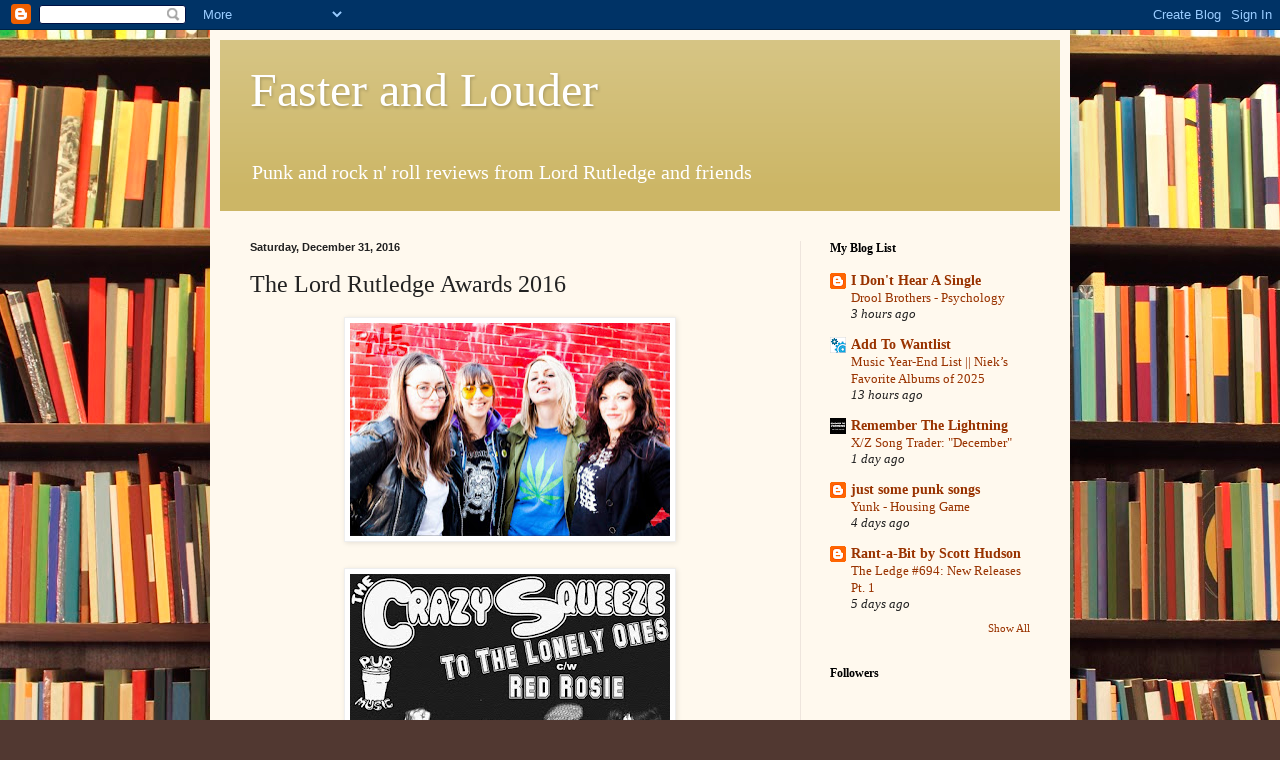

--- FILE ---
content_type: text/javascript; charset=UTF-8
request_url: https://www.blogger.com/_/scs/mss-static/_/js/k=boq-blogger.BloggerNavbarUi.en_US.7CXxx13Q4DU.2018.O/ck=boq-blogger.BloggerNavbarUi.FCmqme525NI.L.B1.O/am=AAAA2AI/d=1/exm=A7fCU,BBI74,BVgquf,EFQ78c,FCpbqb,GkRiKb,IZT63,JNoxi,KUM7Z,LEikZe,LvGhrf,MdUzUe,MpJwZc,NwH0H,O1Gjze,O6y8ed,OTA3Ae,PrPYRd,QIhFr,RMhBfe,RqjULd,RyvaUb,SdcwHb,SpsfSb,UUJqVe,Uas9Hd,Ulmmrd,V3dDOb,WO9ee,WhJNk,Wt6vjf,XVMNvd,Z5uLle,ZDZcre,ZwDk9d,_b,_tp,aW3pY,byfTOb,e5qFLc,gychg,hc6Ubd,hhhU8,hkrsAe,lsjVmc,lwddkf,n73qwf,p3hmRc,pjICDe,pw70Gc,qTnoBf,w9hDv,ws9Tlc,xQtZb,xUdipf,zbML3c,zr1jrb/excm=_b,_tp,navbarview/ed=1/wt=2/ujg=1/rs=AEy-KP2hEuh63vjeepnAPITQQS_KUdvaXg/ee=EVNhjf:pw70Gc;EmZ2Bf:zr1jrb;JsbNhc:Xd8iUd;K5nYTd:ZDZcre;LBgRLc:SdcwHb;Me32dd:MEeYgc;NJ1rfe:qTnoBf;NPKaK:SdcwHb;NSEoX:lazG7b;Pjplud:EEDORb;QGR0gd:Mlhmy;SNUn3:ZwDk9d;ScI3Yc:e7Hzgb;Uvc8o:VDovNc;YIZmRd:A1yn5d;a56pNe:JEfCwb;cEt90b:ws9Tlc;dIoSBb:SpsfSb;dowIGb:ebZ3mb;eBAeSb:zbML3c;iFQyKf:QIhFr;lOO0Vd:OTA3Ae;oGtAuc:sOXFj;pXdRYb:MdUzUe;qafBPd:yDVVkb;qddgKe:xQtZb;wR5FRb:O1Gjze;xqZiqf:BBI74;yxTchf:KUM7Z;zxnPse:GkRiKb/dti=1/m=P6sQOc
body_size: -187
content:
"use strict";this.default_BloggerNavbarUi=this.default_BloggerNavbarUi||{};(function(_){var window=this;
try{
_.u("P6sQOc");
var Eka=function(a){const b={};_.Aa(a.U(),e=>{b[e]=!0});const c=a.v(),d=a.O();return new Dka(a.N(),_.cy(c.getSeconds())*1E3,a.j(),_.cy(d.getSeconds())*1E3,b)},q5=function(a){return Math.random()*Math.min(a.N*Math.pow(a.v,a.j),a.O)},r5=function(a,b){return a.j>=a.o?!1:b!=null?!!a.U[b]:!0},Dka=class{constructor(a,b,c,d,e){this.o=a;this.N=b;this.v=c;this.O=d;this.U=e;this.j=0;this.l=q5(this)}};var s5=function(a,b,c,d){return c.then(e=>e,e=>{if(e instanceof _.xh){if(!e.status||!r5(d,_.uo(e.status,1)))throw e;}else if("function"==typeof _.hz&&e instanceof _.hz&&e.l!==103&&e.l!==7)throw e;return _.mh(d.l).then(()=>{if(!r5(d))throw Error("ce`"+d.o);++d.j;d.l=q5(d);b=_.kq(b,_.fq,d.j);return s5(a,b,a.fetch(b),d)})})};
_.XF(class{constructor(){this.j=_.E(_.o5);this.o=_.E(_.p5);const a=_.E(_.m5);this.fetch=a.fetch.bind(a)}l(a,b){if(this.o.getType(a.mb())!==1)return _.lr(a);var c=this.j.Ln;(c=c?Eka(c):null)&&r5(c)?(b=s5(this,a,b,c),a=new _.kr(a,b,2)):a=_.lr(a);return a}},_.hQ);
_.v();
}catch(e){_._DumpException(e)}
}).call(this,this.default_BloggerNavbarUi);
// Google Inc.
